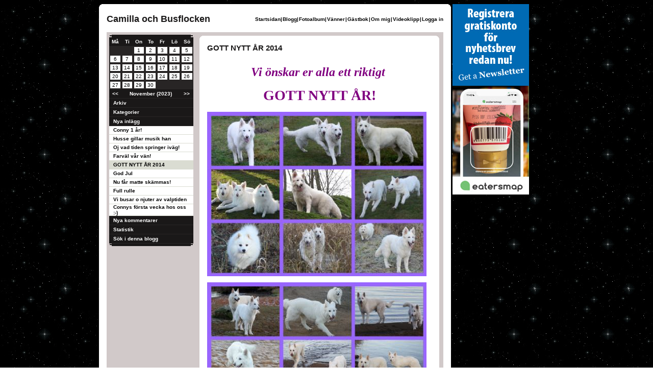

--- FILE ---
content_type: text/html
request_url: https://www.nogg.se/blogg.asp?idHomepage=1900&idBlogg=1229804&m=11&y=2023&intShowMenu=a3
body_size: 78559
content:



<script language="javascript" type="text/javascript">
<!--


function menuShowHide(id){
	if (document.all[id].style.display == ""){
		document.all[id].style.display = "none"; 
	}else{
		document.all[id].style.display = "";
	}		
}



function checkCreateBloggComment(){
	
	if (document.all.strName45.value==""){
	alert("Du m�ste ange ditt namn.")
	document.all.strName45.focus();
	return false;
	}
	
	if (document.all.strBloggComment45.value.length==0){
	alert("Du gl�mde skriva en kommentar.")
	document.all.strBloggComment45.focus();
	return false;
	}
	
	if (document.all.strCheck.value==""){
	alert("Du m�ste svar p� det mycket sv�ra talet.")
	document.all.strCheck.focus();
	return false;
	}
	
	document.frmForum.action='Blogg3Exec.asp';
}

function deleteYesNo(){
	var bChoice
	bChoice = window.confirm("�r du s�ker p� att du vill radera denna kommentar?");
	if(bChoice == true){return true;}
	else{return false;}
}	


function blockYesNo(){
	var bChoice
	bChoice = window.confirm("�r du s�ker p� att du vill blockera Internet-uppkopplingen \nsom skrev inl�gget fr�n att se din nogg-hemsida?");
	if(bChoice == true){return true;}
	else{return false;}
}	

// -->
</script>	
		
	
		
		
		

<style type="text/css">
	.menuLink {font-family:   Verdana, Arial, Helvetica, sans-serif; font-size: 10px; color: #ffffff; font-weight: bold; }
	.menuLink:link {  color: #ffffff ; text-decoration: none}
	.menuLink:visited { color: #ffffff;  text-decoration: none }
	.menuLink:active { color: #ffffff;  text-decoration: none }
	.menuLink:hover { color: #ffffff;  text-decoration: underline }

	.menuLink1 {font-family:   Verdana, Arial, Helvetica, sans-serif; font-size: 10px; color: #000000; font-weight: bold; }
	.menuLink1:link {  color: #000000 ; text-decoration: none}
	.menuLink1:visited { color: #000000;  text-decoration: none }
	.menuLink1:active { color: #000000;  text-decoration: none }
	.menuLink1:hover { color: #000000;  text-decoration: underline }

	.menuLinkWhite {font-family:   Verdana, Arial, Helvetica, sans-serif; font-size: 10px; color: #ffffff; font-weight: bold; }
	.menuLinkWhite:link {  color: #ffffff ; text-decoration: none}
	.menuLinkWhite:visited { color: #ffffff;  text-decoration: none }
	.menuLinkWhite:active { color: #ffffff;  text-decoration: none }
	.menuLinkWhite:hover { color: #ffffff;  text-decoration: underline }

	.BlackLink {font-family:   Verdana, Arial, Helvetica, sans-serif; font-size: 10px; color: #000000; font-weight: bold; }
	.BlackLink:link {  color: #000000 ; text-decoration: none}
	.BlackLink:visited { color: #000000;  text-decoration: none }
	.BlackLink:active { color: #000000;  text-decoration: none }
	.BlackLink:hover { color: #000000;  text-decoration: underline }

	.BlackLinkBig {font-family:   Verdana, Arial, Helvetica, sans-serif; font-size: 11px; color: #000000; font-weight: bold; }
	.BlackLinkBig:link {  color: #000000 ; text-decoration: none}
	.BlackLinkBig:visited { color: #000000;  text-decoration: none }
	.BlackLinkBig:active { color: #000000;  text-decoration: none }
	.BlackLinkBig:hover { color: #000000;  text-decoration: underline }
	
	.textRed {font-family:   Verdana, Arial, Helvetica, sans-serif; font-size: 10px; color: #cc0000;}

	.textBlack {font-family:   Verdana, Arial, Helvetica, sans-serif; font-size: 10px; color: #000033;}
	.textBlack2 {font-family:   Verdana,  Arial, Helvetica, sans-serif; font-size: 9px; color: #A4A17F;font-weight: bold;  }
	.textBlack3 {font-family:   Verdana,  Arial, Helvetica, sans-serif; font-size: 11px; color: #1A1818;font-weight: bold;  }

	.textWhiteMenu {height : 18px; font-family:   Verdana, Arial, Helvetica, sans-serif; font-size: 10px; color: #000033; padding-left:10px;BORDER-BOTTOM:#DADCD2 1px solid;}

	.menu2 {height : 18px; background-color: #1A1818;padding-left: 8px;BORDER-BOTTOM:#282525 1px solid;}
	
	.textStartPageName1 {font-family:    Arial, Helvetica, sans-serif; font-size: 18px; font-weight: bold; color: #1A1818;}
	.textStartPageName2 {font-family:    Arial, Helvetica, sans-serif; font-size: 11px; color: #000033;font-weight: bold;}


	.textBlogg {font-family:  Verdana, Arial, Helvetica, sans-serif; font-size: 15px; color: #1A1818;font-weight: bold;}
	.textBlogg2 {
		font-family:  Verdana, Arial, Helvetica, sans-serif, "Times New Roman";
		font-size: 12px;
		color: #000000;
	}

	.textForum {
		font-family: Verdana, Arial, Helvetica, sans-serif;
		font-size: 13px;
		color: #000000;
		font-weight: bolder;
	}
	.textForum2 {
		font-family:  Verdana, Arial, Helvetica, sans-serif, "Times New Roman";
		font-size: 11px;
		color: #000000;
	}


	.textWhite {font-family:   Verdana, Arial, Helvetica, sans-serif; font-size: 10px; color: #ffffff;font-weight: bold;  }
	.textWhite2 {font-family:   Verdana, Arial, Helvetica, sans-serif; font-size: 11px; color: #ffffff; }

	.textCounter {font-family:   Verdana, Arial, Helvetica, sans-serif; font-size: 20px; font-weight: bold; color: #1A1818;}



	.ShopLink {font-family:   Verdana, Arial, Helvetica, sans-serif; font-size: 12px; color: #000000; font-weight: bold; }
	.ShopLink:link {  color: #000000 ; text-decoration: none}
	.ShopLink:visited { color: #000000;  text-decoration: none }
	.ShopLink:active { color: #000000;  text-decoration: none }
	.ShopLink:hover { color: #000000;  text-decoration: underline }

	.textBlackTd {
		font-family: Verdana, Arial, Helvetica, sans-serif;
		font-size: 10px;
		color: #000033;
		padding-left : 5px;
		height : 15px;
	}

	.textWhiteTd {
		font-family: Verdana, Arial, Helvetica, sans-serif;
		font-size: 10px;
		color: #ffffff;
		padding-left : 5px;
		height : 15px;
	}

	.InputText {font-family: Verdana, Arial, Helvetica, sans-serif; font-size: 10px; border: 1px none #282525;  border-style: solid}
	.InputSelect {font-family: Verdana, Arial, Helvetica, sans-serif; font-size: 10px; border: 1px none #282525;font-weight: bold;  border-style: solid}
	.InputCheckbox {font-family: Verdana, Arial, Helvetica, sans-serif; font-size: 11px; border: 0px none #486F8}
	.InputRadio {font-family: Verdana, Arial, Helvetica, sans-serif; font-size: 11px; border: 0px none #486F8}
	.InputSubmit {font-family: Verdana, Arial, Helvetica, sans-serif; font-weight: bold; font-size: 10px; color: #FFFFFF; border: 1px none;   border-style: solid; background-color: #1A1818;border-left-color: #000000; border-top-color: #000000; border-right-color: #282525; border-bottom-color: #282525;}
	.InputSubmit2 {font-family: Verdana, Arial, Helvetica, sans-serif; font-weight: bold; font-size: 10px; color: #000000; border: 1px none;   border-style: solid; background-color: #D1C9C9;border-left-color: #000000; border-top-color: #000000; border-right-color: #282525; border-bottom-color: #282525;}

	.InputTextSearch {font-family: Verdana, Arial, Helvetica, sans-serif; font-size: 13px; border: 1px none #7F9DB9;  border-style: solid}

	.menu2 {height : 18px; background-color: #1A1818;padding-left: 8px;BORDER-BOTTOM:#282525 1px solid;}
	.menu21 {height : 18px; background-color: #282525;padding-left: 10px;BORDER-BOTTOM:#1A1818 1px solid;}
	.menu3 {height : 18px; background-color: #1A1818;padding-left: 3px;font-family: Verdana, Arial, Helvetica, sans-serif; font-weight: bold; font-size: 10px; color: #FFFFFF;}
    .menuPlus {height : 18px; background-color: #000000;padding-left: 2px;BORDER-BOTTOM:#353535 1px solid;}
	
	
	.adminList {height : 15px; padding-left: 3px;BORDER-BOTTOM:#1A1818 1px solid;font-family: Verdana, Arial, Helvetica, sans-serif; font-weight: bold; font-size: 10px; color: #FFFFFF;}
	.adminList2 {height : 15px; padding-left: 3px;font-family: Verdana, Arial, Helvetica, sans-serif;  font-size: 10px; color: #000000;}


	.clsCursor {  cursor: hand}


	.Pager
	{

		width: 360px;
		height: 20px;
		padding: 3px;
	}

	.Pager a, .Pager span, .Pager b
	{
		display: block;
		float: left;
		margin-right: 2px;
		border: 1px solid #999;
		background: #ccc;
		padding: 1px 3px;
	}

	.Pager a
	{
		font-family: Verdana, Arial, Helvetica, sans-serif;
		font-size: 11px;
		color: #333;
		text-decoration: none;
	}

		.Pager a:hover
	{
		background: #666;
		color: #fff;
	}

	.Pager span
	{
		font-family: Verdana, Arial, Helvetica, sans-serif;
		font-size: 11px;
		color: #999;
	}

	.Pager b
	{
		font-family: Verdana, Arial, Helvetica, sans-serif;
		font-size: 11px;
		font-weight: normal;
		background: #CABB9A;
	}

	.Pager span.More
	{
		background: #fff;
		border: none;
		padding: 2px 0;
	}


	.headline { font-family: arial black, arial; font-size: 28px; letter-spacing: -1px; }
	.headline2{ font-family: verdana, arial; font-size: 12px; }
	.subhead  { font-family: arial, arial; font-size: 18px; font-weight: bold; font-style: italic; }
	.backtotop     { font-family: arial, arial; font-size: xx-small;  }
	.code     { background-color: #EEEEEE; font-family: Courier New; font-size: x-small;
		margin: 5px 0px 5px 0px; padding: 5px;
		border: black 1px dotted;
	}
	
	.previewlink {font-family:   Verdana, Arial, Helvetica, sans-serif; font-size: 10px; color: #000000; font-weight: bold; }
	.previewlink:link {  color: #000000 ; text-decoration: none}
	.previewlink:visited { color: #000000;  text-decoration: none }
	.previewlink:active { color: #000000;  text-decoration: none }
	.previewlink:hover { color: #000000;  text-decoration: underline }
    
   	 .femifem{
        background: url(images/5i5_banner.png) no-repeat;
        width: 92px;
        height: 99px;
        position: fixed;
        top: 0;
        right: 0;
        cursor: pointer;
        z-index: 1;
    }
</style>

<HTML>
<HEAD>
<link href="http://www.nogg.se/rss.asp" rel="alternate" type="application/rss+xml" title="www.nogg.se - F�rska annonser" />


<TITLE>Camilla&nbsp; Edqvist </TITLE>
<meta name="DESCRIPTION" content="GOTT NYTT &#197;R 2014" />
<meta name="KEYWORDS" content="Camilla, Edqvist" />

<meta property="og:image" content="http://www.nogg.se/upload/1900/" />


<link REL="SHORTCUT ICON" HREF="images/nogg2.ico">
</HEAD>
<body  background="Images/Backgrounds/47.jpg" >




<!--<div class="femifem" title="5i5.se" onclick="javascript:window.open('http://www.5i5.se')">&nbsp;</div>	-->





<center>


<TABLE  cellspacing="0" cellpadding="0" >
<td  valign="top">

				

					





	<TABLE width="690" cellspacing="0" cellpadding="0" >
	<tr>
		<td width="690" height="15"><img src="Images/bkg_RoundCornerTop.gif" alt="" width="690" height="15" border="0"></td>
	
			
			
			
	
	</tr>
    
    
		<TR>
			<td height="40" bgcolor="#FFFFFF" style="padding-bottom: 10px;">
			<table width="690" border="0" cellspacing="0" cellpadding="0">
			<tr>
	
			
			
				<td width="320"  style="padding-left: 15px;"> 
				<table cellspacing="0" border=0 cellpadding="0">
					<tr>
						<td class="textStartPageName1" id="idHomepageName">
						Camilla och Busflocken
						</td>
					</tr>
					<!---<tr>
						<td  class="textStartPageName2">Johan Svenring</td>
					</tr>--->
				</table>
				
				</td>
				<td width="370" align="right" style="padding-right: 15px;">
					<table  cellspacing="0" cellpadding="0">
					<tr>
						<td align="center"><a class="menuLink1" href="startpage.asp?idHomepage=1900">Startsidan</a> </td>
						<td align="center" class="menuLink1" width="10"> | </td>
						<td align="center"><a class="menuLink1" href="blogg.asp?idHomepage=1900">Blogg</a> </td>
						
						<td align="center" class="menuLink1" width="10"> | </td>
						<td align="center"><a class="menuLink1" href="photos.asp?idHomepage=1900">Fotoalbum</a> </td>
						
						<td align="center" class="menuLink1" width="10"> | </td>
						<td align="center"><a class="menuLink1" href="friends.asp?idHomepage=1900">V�nner</a> </td>
						
						<td align="center" class="menuLink1" width="10"> | </td>
						<td align="center"><a class="menuLink1" href="gBook.asp?idHomepage=1900">G�stbok</a> </td>
						
					<td align="center" class="menuLink1" width="10"> | </td>
					
						
						
						<td align="center" nowrap><a class="menuLink1" href="about.asp?idHomepage=1900">Om&nbsp;mig</a> </td>
						<td align="center" class="menuLink1" width="10"> | </td>
						
						
						<td align="center"><a class="menuLink1" href="movies.asp?idHomepage=1900">Videoklipp</a> </td>
						<td align="center" class="menuLink1" width="10"> | </td>
						
						
						<td align="center">
						
						<a class="menuLink1" nowrap href="login.asp?idHomepage=1900">Logga&nbsp;in</a> 
						
						
						
						</td>
					</tr>
					
					</table>
				</td>
			</tr>
			</table>
			
			</td>
		</TR>
		<tr>
			<td align="center" bgcolor="#FFFFFF">	
			
			<table width="660" cellspacing="0" cellpadding="0" border=0 bgcolor="#D1C9C9">
			<tr>
				<TD valign="top" width="180" height="434" align="center" style="padding-top: 5px;padding-Bottom: 5px;">
				
				<table width="165" cellspacing="0" border=0 cellpadding="0">
				<tr>
						<td height="5" width="5">
						<table border=0 width="5" cellspacing="0" cellpadding="0">
						<tr><td colspan="4"  bgcolor="#D1C9C9"></td></tr>
						<tr><td colspan="3" bgcolor="#D1C9C9"></td><td  bgcolor="#1A1818" ></td></tr>
						<tr><td colspan="2" bgcolor="#D1C9C9" ></td><td colspan="2" bgcolor="#1A1818" ></td></tr>
						<tr><td bgcolor="#D1C9C9" ></td><td colspan="3" height=2  bgcolor="#1A1818" ></td></tr>
						
						<tr><td width="1" bgcolor="#1A1818" ></td><td bgcolor="#1A1818" width="1"></td><td bgcolor="#1A1818" width="1"></td><td bgcolor="#1A1818" width="2"></td></tr>
						
						</table>
						</td>
					<td height="5" bgcolor="#1A1818" width="160"></td>
						<td height="5" width="5">
						<table border=0 width="5" cellspacing="0" cellpadding="0">
						<tr><td colspan="4"  bgcolor="#D1C9C9"></td></tr>
						<tr><td  bgcolor="#1A1818" ></td><td colspan="3" bgcolor="#D1C9C9"></td></tr>
						<tr><td colspan="2" bgcolor="#1A1818" ></td><td colspan="2" bgcolor="#D1C9C9" ></td></tr>
						<tr><td colspan="3" height=2  bgcolor="#1A1818" ></td><td bgcolor="#D1C9C9" ></td></tr>
						
						<tr><td bgcolor="#1A1818" width="2"></td><td bgcolor="#1A1818" width="1"></td><td bgcolor="#1A1818" width="1"></td><td bgcolor="#1A1818" width="1"></td></tr>
						
						</table>
					</td>
					</tr>
				<tr><td align="center" colspan="3">
				

<SCRIPT LANGUAGE="javascript">
<!--
function popup(url,width,height)
{
	unik=new Date();
	unik=unik.getSeconds()+"_"+unik.getMinutes()+"_"+unik.getHours();
	stuff = "toolbar=no,menubar=no,scrollbars=yes,resizable=no,width= " +width + ", height = " +height
	window.open(url , unik , stuff );
}
//-->
</SCRIPT>

<table width="165" border="0" cellspacing="0" cellpadding="0">
  <tr> 
    <td bgcolor="#282525"> 
      <table width="165" border="0" cellspacing="0" cellpadding="1" bgcolor="#282525">
        
        <tr bgcolor="#1A1818"> 
          <td height="17" align="center" width="24" class="textWhite"> 
            M&aring;
          </td>
          <td width="24" align="center" class="textWhite"> 
            Ti
          </td>
          <td width="24" align="center" class="textWhite"> 
            On
          </td>
          <td width="24" align="center" class="textWhite"> 
            To
          </td>
          <td width="24" align="center" class="textWhite"> 
            Fr
          </td>
          <td width="24" align="center" class="textWhite"> 
           L&ouml;
          </td>
          <td width="24" align="center" class="textWhite"> 
            S&ouml;
          </td>
        </tr>
        <tr><td width='24'><table width = '100%' border='0' cellspacing='0' cellpadding='1' bgcolor='#282525'><tr><td><table width = '100%' border='0' cellspacing='0' cellpadding='1' bgcolor='#282525'><tr><td><div align='center'><font size='1' face='Verdana, Arial, Helvetica, sans-serif'></font></div></td></tr></table></td></tr></table></td><td width='24'><table width = '100%' border='0' cellspacing='0' cellpadding='1' bgcolor='#282525'><tr><td><table width = '100%' border='0' cellspacing='0' cellpadding='1' bgcolor='#282525'><tr><td><div align='center'><font size='1' face='Verdana, Arial, Helvetica, sans-serif'></font></div></td></tr></table></td></tr></table></td><td width='24'><table width = '100%' border='0' cellspacing='0' cellpadding='1' bgcolor='#282525'><tr><td><table width = '100%' border='0' cellspacing='0' cellpadding='1' bgcolor='#ffffff'><tr><td><div align='center'><font size='1' face='Verdana, Arial, Helvetica, sans-serif'>1</font></div></td></tr></table></td></tr></table></td><td width='24'><table width = '100%' border='0' cellspacing='0' cellpadding='1' bgcolor='#282525'><tr><td><table width = '100%' border='0' cellspacing='0' cellpadding='1' bgcolor='#ffffff'><tr><td><div align='center'><font size='1' face='Verdana, Arial, Helvetica, sans-serif'>2</font></div></td></tr></table></td></tr></table></td><td width='24'><table width = '100%' border='0' cellspacing='0' cellpadding='1' bgcolor='#282525'><tr><td><table width = '100%' border='0' cellspacing='0' cellpadding='1' bgcolor='#ffffff'><tr><td><div align='center'><font size='1' face='Verdana, Arial, Helvetica, sans-serif'>3</font></div></td></tr></table></td></tr></table></td><td width='24'><table width = '100%' border='0' cellspacing='0' cellpadding='1' bgcolor='#282525'><tr><td><table width = '100%' border='0' cellspacing='0' cellpadding='1' bgcolor='#ffffff'><tr><td><div align='center'><font size='1' face='Verdana, Arial, Helvetica, sans-serif'>4</font></div></td></tr></table></td></tr></table></td><td width='24'><table width = '100%' border='0' cellspacing='0' cellpadding='1' bgcolor='#282525'><tr><td><table width = '100%' border='0' cellspacing='0' cellpadding='1' bgcolor='#ffffff'><tr><td><div align='center'><font size='1' face='Verdana, Arial, Helvetica, sans-serif'>5</font></div></td></tr></table></td></tr></table></td></tr><tr><td width='24'><table width = '100%' border='0' cellspacing='0' cellpadding='1' bgcolor='#282525'><tr><td><table width = '100%' border='0' cellspacing='0' cellpadding='1' bgcolor='#ffffff'><tr><td><div align='center'><font size='1' face='Verdana, Arial, Helvetica, sans-serif'>6</font></div></td></tr></table></td></tr></table></td><td width='24'><table width = '100%' border='0' cellspacing='0' cellpadding='1' bgcolor='#282525'><tr><td><table width = '100%' border='0' cellspacing='0' cellpadding='1' bgcolor='#ffffff'><tr><td><div align='center'><font size='1' face='Verdana, Arial, Helvetica, sans-serif'>7</font></div></td></tr></table></td></tr></table></td><td width='24'><table width = '100%' border='0' cellspacing='0' cellpadding='1' bgcolor='#282525'><tr><td><table width = '100%' border='0' cellspacing='0' cellpadding='1' bgcolor='#ffffff'><tr><td><div align='center'><font size='1' face='Verdana, Arial, Helvetica, sans-serif'>8</font></div></td></tr></table></td></tr></table></td><td width='24'><table width = '100%' border='0' cellspacing='0' cellpadding='1' bgcolor='#282525'><tr><td><table width = '100%' border='0' cellspacing='0' cellpadding='1' bgcolor='#ffffff'><tr><td><div align='center'><font size='1' face='Verdana, Arial, Helvetica, sans-serif'>9</font></div></td></tr></table></td></tr></table></td><td width='24'><table width = '100%' border='0' cellspacing='0' cellpadding='1' bgcolor='#282525'><tr><td><table width = '100%' border='0' cellspacing='0' cellpadding='1' bgcolor='#ffffff'><tr><td><div align='center'><font size='1' face='Verdana, Arial, Helvetica, sans-serif'>10</font></div></td></tr></table></td></tr></table></td><td width='24'><table width = '100%' border='0' cellspacing='0' cellpadding='1' bgcolor='#282525'><tr><td><table width = '100%' border='0' cellspacing='0' cellpadding='1' bgcolor='#ffffff'><tr><td><div align='center'><font size='1' face='Verdana, Arial, Helvetica, sans-serif'>11</font></div></td></tr></table></td></tr></table></td><td width='24'><table width = '100%' border='0' cellspacing='0' cellpadding='1' bgcolor='#282525'><tr><td><table width = '100%' border='0' cellspacing='0' cellpadding='1' bgcolor='#ffffff'><tr><td><div align='center'><font size='1' face='Verdana, Arial, Helvetica, sans-serif'>12</font></div></td></tr></table></td></tr></table></td></tr><tr><td width='24'><table width = '100%' border='0' cellspacing='0' cellpadding='1' bgcolor='#282525'><tr><td><table width = '100%' border='0' cellspacing='0' cellpadding='1' bgcolor='#ffffff'><tr><td><div align='center'><font size='1' face='Verdana, Arial, Helvetica, sans-serif'>13</font></div></td></tr></table></td></tr></table></td><td width='24'><table width = '100%' border='0' cellspacing='0' cellpadding='1' bgcolor='#282525'><tr><td><table width = '100%' border='0' cellspacing='0' cellpadding='1' bgcolor='#ffffff'><tr><td><div align='center'><font size='1' face='Verdana, Arial, Helvetica, sans-serif'>14</font></div></td></tr></table></td></tr></table></td><td width='24'><table width = '100%' border='0' cellspacing='0' cellpadding='1' bgcolor='#282525'><tr><td><table width = '100%' border='0' cellspacing='0' cellpadding='1' bgcolor='#ffffff'><tr><td><div align='center'><font size='1' face='Verdana, Arial, Helvetica, sans-serif'>15</font></div></td></tr></table></td></tr></table></td><td width='24'><table width = '100%' border='0' cellspacing='0' cellpadding='1' bgcolor='#282525'><tr><td><table width = '100%' border='0' cellspacing='0' cellpadding='1' bgcolor='#ffffff'><tr><td><div align='center'><font size='1' face='Verdana, Arial, Helvetica, sans-serif'>16</font></div></td></tr></table></td></tr></table></td><td width='24'><table width = '100%' border='0' cellspacing='0' cellpadding='1' bgcolor='#282525'><tr><td><table width = '100%' border='0' cellspacing='0' cellpadding='1' bgcolor='#ffffff'><tr><td><div align='center'><font size='1' face='Verdana, Arial, Helvetica, sans-serif'>17</font></div></td></tr></table></td></tr></table></td><td width='24'><table width = '100%' border='0' cellspacing='0' cellpadding='1' bgcolor='#282525'><tr><td><table width = '100%' border='0' cellspacing='0' cellpadding='1' bgcolor='#ffffff'><tr><td><div align='center'><font size='1' face='Verdana, Arial, Helvetica, sans-serif'>18</font></div></td></tr></table></td></tr></table></td><td width='24'><table width = '100%' border='0' cellspacing='0' cellpadding='1' bgcolor='#282525'><tr><td><table width = '100%' border='0' cellspacing='0' cellpadding='1' bgcolor='#ffffff'><tr><td><div align='center'><font size='1' face='Verdana, Arial, Helvetica, sans-serif'>19</font></div></td></tr></table></td></tr></table></td></tr><tr><td width='24'><table width = '100%' border='0' cellspacing='0' cellpadding='1' bgcolor='#282525'><tr><td><table width = '100%' border='0' cellspacing='0' cellpadding='1' bgcolor='#ffffff'><tr><td><div align='center'><font size='1' face='Verdana, Arial, Helvetica, sans-serif'>20</font></div></td></tr></table></td></tr></table></td><td width='24'><table width = '100%' border='0' cellspacing='0' cellpadding='1' bgcolor='#282525'><tr><td><table width = '100%' border='0' cellspacing='0' cellpadding='1' bgcolor='#ffffff'><tr><td><div align='center'><font size='1' face='Verdana, Arial, Helvetica, sans-serif'>21</font></div></td></tr></table></td></tr></table></td><td width='24'><table width = '100%' border='0' cellspacing='0' cellpadding='1' bgcolor='#282525'><tr><td><table width = '100%' border='0' cellspacing='0' cellpadding='1' bgcolor='#ffffff'><tr><td><div align='center'><font size='1' face='Verdana, Arial, Helvetica, sans-serif'>22</font></div></td></tr></table></td></tr></table></td><td width='24'><table width = '100%' border='0' cellspacing='0' cellpadding='1' bgcolor='#282525'><tr><td><table width = '100%' border='0' cellspacing='0' cellpadding='1' bgcolor='#ffffff'><tr><td><div align='center'><font size='1' face='Verdana, Arial, Helvetica, sans-serif'>23</font></div></td></tr></table></td></tr></table></td><td width='24'><table width = '100%' border='0' cellspacing='0' cellpadding='1' bgcolor='#282525'><tr><td><table width = '100%' border='0' cellspacing='0' cellpadding='1' bgcolor='#ffffff'><tr><td><div align='center'><font size='1' face='Verdana, Arial, Helvetica, sans-serif'>24</font></div></td></tr></table></td></tr></table></td><td width='24'><table width = '100%' border='0' cellspacing='0' cellpadding='1' bgcolor='#282525'><tr><td><table width = '100%' border='0' cellspacing='0' cellpadding='1' bgcolor='#ffffff'><tr><td><div align='center'><font size='1' face='Verdana, Arial, Helvetica, sans-serif'>25</font></div></td></tr></table></td></tr></table></td><td width='24'><table width = '100%' border='0' cellspacing='0' cellpadding='1' bgcolor='#282525'><tr><td><table width = '100%' border='0' cellspacing='0' cellpadding='1' bgcolor='#ffffff'><tr><td><div align='center'><font size='1' face='Verdana, Arial, Helvetica, sans-serif'>26</font></div></td></tr></table></td></tr></table></td></tr><tr><td width='24'><table width = '100%' border='0' cellspacing='0' cellpadding='1' bgcolor='#282525'><tr><td><table width = '100%' border='0' cellspacing='0' cellpadding='1' bgcolor='#ffffff'><tr><td><div align='center'><font size='1' face='Verdana, Arial, Helvetica, sans-serif'>27</font></div></td></tr></table></td></tr></table></td><td width='24'><table width = '100%' border='0' cellspacing='0' cellpadding='1' bgcolor='#282525'><tr><td><table width = '100%' border='0' cellspacing='0' cellpadding='1' bgcolor='#ffffff'><tr><td><div align='center'><font size='1' face='Verdana, Arial, Helvetica, sans-serif'>28</font></div></td></tr></table></td></tr></table></td><td width='24'><table width = '100%' border='0' cellspacing='0' cellpadding='1' bgcolor='#282525'><tr><td><table width = '100%' border='0' cellspacing='0' cellpadding='1' bgcolor='#ffffff'><tr><td><div align='center'><font size='1' face='Verdana, Arial, Helvetica, sans-serif'>29</font></div></td></tr></table></td></tr></table></td><td width='24'><table width = '100%' border='0' cellspacing='0' cellpadding='1' bgcolor='#282525'><tr><td><table width = '100%' border='0' cellspacing='0' cellpadding='1' bgcolor='#ffffff'><tr><td><div align='center'><font size='1' face='Verdana, Arial, Helvetica, sans-serif'>30</font></div></td></tr></table></td></tr></table></td><td width='24'><table width = '100%' border='0' cellspacing='0' cellpadding='1' bgcolor='#282525'><tr><td><table width = '100%' border='0' cellspacing='0' cellpadding='1' bgcolor='#282525'><tr><td><div align='center'><font size='1' face='Verdana, Arial, Helvetica, sans-serif'></font></div></td></tr></table></td></tr></table></td><td width='24'><table width = '100%' border='0' cellspacing='0' cellpadding='1' bgcolor='#282525'><tr><td><table width = '100%' border='0' cellspacing='0' cellpadding='1' bgcolor='#282525'><tr><td><div align='center'><font size='1' face='Verdana, Arial, Helvetica, sans-serif'></font></div></td></tr></table></td></tr></table></td><td width='24'><table width = '100%' border='0' cellspacing='0' cellpadding='1' bgcolor='#282525'><tr><td><table width = '100%' border='0' cellspacing='0' cellpadding='1' bgcolor='#282525'><tr><td><div align='center'><font size='1' face='Verdana, Arial, Helvetica, sans-serif'></font></div></td></tr></table></td></tr></table></td></tr>
        <tr bgcolor="#1A1818"> 
          <td bgcolor="#1A1818" align="center" height="18" width="26" style="BORDER-BOTTOM:#282525 1px solid;"> <a class="menuLink" href="blogg.asp?intShowMenu=a3&idHomepage=1900&m=10&y=2023"><<</a></td>
          <td bgcolor="#1A1818"  height="18" colspan="5" align="center"  style="BORDER-BOTTOM:#282525 1px solid;"><div class="textWhite"><b>November (2023)</b></div></td>
          <td  bgcolor="#1A1818" align="center" height="18" width="26" style="BORDER-BOTTOM:#282525 1px solid;" > <a class="menuLink" href="blogg.asp?intShowMenu=a3&idHomepage=1900&m=12&y=2023">>></a></td>
        </tr>
      </table>
    </td>
  </tr>

</table>

	
				</td></tr>
				
				
				<tr><td colspan="3" class="menu2"><a class="menuLinkWhite" href="javascript:menuShowHide('a1');">Arkiv</a></td></tr>
				<tr id="a1" style="display:none;"><td colspan="3">
					
									<table width="165" cellspacing="0" cellpadding="0">
									
								
									<tr>
										<td height="16" class="textBlack" style="padding-left: 8px;padding-right: 5px;" bgcolor="#ffffff" ><a class="menuLink1" href="blogg.asp?idHomepage=1900&m2=6&y2=2014&m=11&y=2023&intShowMenu=a1"> 2014&nbsp;Juni </a> (1)</td>
									</tr>
									<tr>
											<td height="1"  bgcolor="#DADCD2" ></td>
										</tr>
									
									<tr>
										<td height="16" class="textBlack" style="padding-left: 8px;padding-right: 5px;" bgcolor="#ffffff" ><a class="menuLink1" href="blogg.asp?idHomepage=1900&m2=3&y2=2014&m=11&y=2023&intShowMenu=a1"> 2014&nbsp;Mars </a> (1)</td>
									</tr>
									<tr>
											<td height="1"  bgcolor="#DADCD2" ></td>
										</tr>
									
									<tr>
										<td height="16" class="textBlack" style="padding-left: 8px;padding-right: 5px;" bgcolor="#ffffff" ><a class="menuLink1" href="blogg.asp?idHomepage=1900&m2=2&y2=2014&m=11&y=2023&intShowMenu=a1"> 2014&nbsp;Februari </a> (1)</td>
									</tr>
									<tr>
											<td height="1"  bgcolor="#DADCD2" ></td>
										</tr>
									
									<tr>
										<td height="16" class="textBlack" style="padding-left: 8px;padding-right: 5px;" bgcolor="#ffffff" ><a class="menuLink1" href="blogg.asp?idHomepage=1900&m2=1&y2=2014&m=11&y=2023&intShowMenu=a1"> 2014&nbsp;Januari </a> (1)</td>
									</tr>
									<tr>
											<td height="1"  bgcolor="#DADCD2" ></td>
										</tr>
									
									<tr>
										<td height="16" class="textBlack" style="padding-left: 8px;padding-right: 5px;" bgcolor="#ffffff" ><a class="menuLink1" href="blogg.asp?idHomepage=1900&m2=12&y2=2013&m=11&y=2023&intShowMenu=a1"> 2013&nbsp;December </a> (3)</td>
									</tr>
									<tr>
											<td height="1"  bgcolor="#DADCD2" ></td>
										</tr>
									
									<tr>
										<td height="16" class="textBlack" style="padding-left: 8px;padding-right: 5px;" bgcolor="#ffffff" ><a class="menuLink1" href="blogg.asp?idHomepage=1900&m2=9&y2=2013&m=11&y=2023&intShowMenu=a1"> 2013&nbsp;September </a> (1)</td>
									</tr>
									<tr>
											<td height="1"  bgcolor="#DADCD2" ></td>
										</tr>
									
									<tr>
										<td height="16" class="textBlack" style="padding-left: 8px;padding-right: 5px;" bgcolor="#ffffff" ><a class="menuLink1" href="blogg.asp?idHomepage=1900&m2=8&y2=2013&m=11&y=2023&intShowMenu=a1"> 2013&nbsp;Augusti </a> (3)</td>
									</tr>
									<tr>
											<td height="1"  bgcolor="#DADCD2" ></td>
										</tr>
									
									<tr>
										<td height="16" class="textBlack" style="padding-left: 8px;padding-right: 5px;" bgcolor="#ffffff" ><a class="menuLink1" href="blogg.asp?idHomepage=1900&m2=7&y2=2013&m=11&y=2023&intShowMenu=a1"> 2013&nbsp;Juli </a> (2)</td>
									</tr>
									<tr>
											<td height="1"  bgcolor="#DADCD2" ></td>
										</tr>
									
									<tr>
										<td height="16" class="textBlack" style="padding-left: 8px;padding-right: 5px;" bgcolor="#ffffff" ><a class="menuLink1" href="blogg.asp?idHomepage=1900&m2=6&y2=2013&m=11&y=2023&intShowMenu=a1"> 2013&nbsp;Juni </a> (2)</td>
									</tr>
									<tr>
											<td height="1"  bgcolor="#DADCD2" ></td>
										</tr>
									
									<tr>
										<td height="16" class="textBlack" style="padding-left: 8px;padding-right: 5px;" bgcolor="#ffffff" ><a class="menuLink1" href="blogg.asp?idHomepage=1900&m2=5&y2=2013&m=11&y=2023&intShowMenu=a1"> 2013&nbsp;Maj </a> (1)</td>
									</tr>
									<tr>
											<td height="1"  bgcolor="#DADCD2" ></td>
										</tr>
									
									<tr>
										<td height="16" class="textBlack" style="padding-left: 8px;padding-right: 5px;" bgcolor="#ffffff" ><a class="menuLink1" href="blogg.asp?idHomepage=1900&m2=4&y2=2013&m=11&y=2023&intShowMenu=a1"> 2013&nbsp;April </a> (1)</td>
									</tr>
									<tr>
											<td height="1"  bgcolor="#DADCD2" ></td>
										</tr>
									
									<tr>
										<td height="16" class="textBlack" style="padding-left: 8px;padding-right: 5px;" bgcolor="#ffffff" ><a class="menuLink1" href="blogg.asp?idHomepage=1900&m2=3&y2=2013&m=11&y=2023&intShowMenu=a1"> 2013&nbsp;Mars </a> (2)</td>
									</tr>
									<tr>
											<td height="1"  bgcolor="#DADCD2" ></td>
										</tr>
									
									<tr>
										<td height="16" class="textBlack" style="padding-left: 8px;padding-right: 5px;" bgcolor="#ffffff" ><a class="menuLink1" href="blogg.asp?idHomepage=1900&m2=2&y2=2013&m=11&y=2023&intShowMenu=a1"> 2013&nbsp;Februari </a> (2)</td>
									</tr>
									<tr>
											<td height="1"  bgcolor="#DADCD2" ></td>
										</tr>
									
									<tr>
										<td height="16" class="textBlack" style="padding-left: 8px;padding-right: 5px;" bgcolor="#ffffff" ><a class="menuLink1" href="blogg.asp?idHomepage=1900&m2=1&y2=2013&m=11&y=2023&intShowMenu=a1"> 2013&nbsp;Januari </a> (2)</td>
									</tr>
									<tr>
											<td height="1"  bgcolor="#DADCD2" ></td>
										</tr>
									
									<tr>
										<td height="16" class="textBlack" style="padding-left: 8px;padding-right: 5px;" bgcolor="#ffffff" ><a class="menuLink1" href="blogg.asp?idHomepage=1900&m2=12&y2=2012&m=11&y=2023&intShowMenu=a1"> 2012&nbsp;December </a> (1)</td>
									</tr>
									<tr>
											<td height="1"  bgcolor="#DADCD2" ></td>
										</tr>
									
									<tr>
										<td height="16" class="textBlack" style="padding-left: 8px;padding-right: 5px;" bgcolor="#ffffff" ><a class="menuLink1" href="blogg.asp?idHomepage=1900&m2=10&y2=2012&m=11&y=2023&intShowMenu=a1"> 2012&nbsp;Oktober </a> (1)</td>
									</tr>
									<tr>
											<td height="1"  bgcolor="#DADCD2" ></td>
										</tr>
									
									<tr>
										<td height="16" class="textBlack" style="padding-left: 8px;padding-right: 5px;" bgcolor="#ffffff" ><a class="menuLink1" href="blogg.asp?idHomepage=1900&m2=7&y2=2012&m=11&y=2023&intShowMenu=a1"> 2012&nbsp;Juli </a> (1)</td>
									</tr>
									<tr>
											<td height="1"  bgcolor="#DADCD2" ></td>
										</tr>
									
									<tr>
										<td height="16" class="textBlack" style="padding-left: 8px;padding-right: 5px;" bgcolor="#ffffff" ><a class="menuLink1" href="blogg.asp?idHomepage=1900&m2=6&y2=2012&m=11&y=2023&intShowMenu=a1"> 2012&nbsp;Juni </a> (2)</td>
									</tr>
									<tr>
											<td height="1"  bgcolor="#DADCD2" ></td>
										</tr>
									
									<tr>
										<td height="16" class="textBlack" style="padding-left: 8px;padding-right: 5px;" bgcolor="#ffffff" ><a class="menuLink1" href="blogg.asp?idHomepage=1900&m2=5&y2=2012&m=11&y=2023&intShowMenu=a1"> 2012&nbsp;Maj </a> (3)</td>
									</tr>
									<tr>
											<td height="1"  bgcolor="#DADCD2" ></td>
										</tr>
									
									<tr>
										<td height="16" class="textBlack" style="padding-left: 8px;padding-right: 5px;" bgcolor="#ffffff" ><a class="menuLink1" href="blogg.asp?idHomepage=1900&m2=4&y2=2012&m=11&y=2023&intShowMenu=a1"> 2012&nbsp;April </a> (3)</td>
									</tr>
									<tr>
											<td height="1"  bgcolor="#DADCD2" ></td>
										</tr>
									
									<tr>
										<td height="16" class="textBlack" style="padding-left: 8px;padding-right: 5px;" bgcolor="#ffffff" ><a class="menuLink1" href="blogg.asp?idHomepage=1900&m2=3&y2=2012&m=11&y=2023&intShowMenu=a1"> 2012&nbsp;Mars </a> (2)</td>
									</tr>
									<tr>
											<td height="1"  bgcolor="#DADCD2" ></td>
										</tr>
									
									<tr>
										<td height="16" class="textBlack" style="padding-left: 8px;padding-right: 5px;" bgcolor="#ffffff" ><a class="menuLink1" href="blogg.asp?idHomepage=1900&m2=2&y2=2012&m=11&y=2023&intShowMenu=a1"> 2012&nbsp;Februari </a> (1)</td>
									</tr>
									<tr>
											<td height="1"  bgcolor="#DADCD2" ></td>
										</tr>
									
									<tr>
										<td height="16" class="textBlack" style="padding-left: 8px;padding-right: 5px;" bgcolor="#ffffff" ><a class="menuLink1" href="blogg.asp?idHomepage=1900&m2=1&y2=2012&m=11&y=2023&intShowMenu=a1"> 2012&nbsp;Januari </a> (3)</td>
									</tr>
									<tr>
											<td height="1"  bgcolor="#DADCD2" ></td>
										</tr>
									
									<tr>
										<td height="16" class="textBlack" style="padding-left: 8px;padding-right: 5px;" bgcolor="#ffffff" ><a class="menuLink1" href="blogg.asp?idHomepage=1900&m2=12&y2=2011&m=11&y=2023&intShowMenu=a1"> 2011&nbsp;December </a> (4)</td>
									</tr>
									<tr>
											<td height="1"  bgcolor="#DADCD2" ></td>
										</tr>
									
									<tr>
										<td height="16" class="textBlack" style="padding-left: 8px;padding-right: 5px;" bgcolor="#ffffff" ><a class="menuLink1" href="blogg.asp?idHomepage=1900&m2=11&y2=2011&m=11&y=2023&intShowMenu=a1"> 2011&nbsp;November </a> (1)</td>
									</tr>
									<tr>
											<td height="1"  bgcolor="#DADCD2" ></td>
										</tr>
									
									<tr>
										<td height="16" class="textBlack" style="padding-left: 8px;padding-right: 5px;" bgcolor="#ffffff" ><a class="menuLink1" href="blogg.asp?idHomepage=1900&m2=10&y2=2011&m=11&y=2023&intShowMenu=a1"> 2011&nbsp;Oktober </a> (1)</td>
									</tr>
									<tr>
											<td height="1"  bgcolor="#DADCD2" ></td>
										</tr>
									
									<tr>
										<td height="16" class="textBlack" style="padding-left: 8px;padding-right: 5px;" bgcolor="#ffffff" ><a class="menuLink1" href="blogg.asp?idHomepage=1900&m2=8&y2=2011&m=11&y=2023&intShowMenu=a1"> 2011&nbsp;Augusti </a> (1)</td>
									</tr>
									<tr>
											<td height="1"  bgcolor="#DADCD2" ></td>
										</tr>
									
									<tr>
										<td height="16" class="textBlack" style="padding-left: 8px;padding-right: 5px;" bgcolor="#ffffff" ><a class="menuLink1" href="blogg.asp?idHomepage=1900&m2=6&y2=2011&m=11&y=2023&intShowMenu=a1"> 2011&nbsp;Juni </a> (3)</td>
									</tr>
									<tr>
											<td height="1"  bgcolor="#DADCD2" ></td>
										</tr>
									
									<tr>
										<td height="16" class="textBlack" style="padding-left: 8px;padding-right: 5px;" bgcolor="#ffffff" ><a class="menuLink1" href="blogg.asp?idHomepage=1900&m2=5&y2=2011&m=11&y=2023&intShowMenu=a1"> 2011&nbsp;Maj </a> (4)</td>
									</tr>
									<tr>
											<td height="1"  bgcolor="#DADCD2" ></td>
										</tr>
									
									<tr>
										<td height="16" class="textBlack" style="padding-left: 8px;padding-right: 5px;" bgcolor="#ffffff" ><a class="menuLink1" href="blogg.asp?idHomepage=1900&m2=4&y2=2011&m=11&y=2023&intShowMenu=a1"> 2011&nbsp;April </a> (2)</td>
									</tr>
									<tr>
											<td height="1"  bgcolor="#DADCD2" ></td>
										</tr>
									
									<tr>
										<td height="16" class="textBlack" style="padding-left: 8px;padding-right: 5px;" bgcolor="#ffffff" ><a class="menuLink1" href="blogg.asp?idHomepage=1900&m2=3&y2=2011&m=11&y=2023&intShowMenu=a1"> 2011&nbsp;Mars </a> (6)</td>
									</tr>
									<tr>
											<td height="1"  bgcolor="#DADCD2" ></td>
										</tr>
									
									<tr>
										<td height="16" class="textBlack" style="padding-left: 8px;padding-right: 5px;" bgcolor="#ffffff" ><a class="menuLink1" href="blogg.asp?idHomepage=1900&m2=2&y2=2011&m=11&y=2023&intShowMenu=a1"> 2011&nbsp;Februari </a> (4)</td>
									</tr>
									<tr>
											<td height="1"  bgcolor="#DADCD2" ></td>
										</tr>
									
									<tr>
										<td height="16" class="textBlack" style="padding-left: 8px;padding-right: 5px;" bgcolor="#ffffff" ><a class="menuLink1" href="blogg.asp?idHomepage=1900&m2=1&y2=2011&m=11&y=2023&intShowMenu=a1"> 2011&nbsp;Januari </a> (8)</td>
									</tr>
									<tr>
											<td height="1"  bgcolor="#DADCD2" ></td>
										</tr>
									
									<tr>
										<td height="16" class="textBlack" style="padding-left: 8px;padding-right: 5px;" bgcolor="#ffffff" ><a class="menuLink1" href="blogg.asp?idHomepage=1900&m2=12&y2=2010&m=11&y=2023&intShowMenu=a1"> 2010&nbsp;December </a> (8)</td>
									</tr>
									<tr>
											<td height="1"  bgcolor="#DADCD2" ></td>
										</tr>
									
									<tr>
										<td height="16" class="textBlack" style="padding-left: 8px;padding-right: 5px;" bgcolor="#ffffff" ><a class="menuLink1" href="blogg.asp?idHomepage=1900&m2=11&y2=2010&m=11&y=2023&intShowMenu=a1"> 2010&nbsp;November </a> (3)</td>
									</tr>
									<tr>
											<td height="1"  bgcolor="#DADCD2" ></td>
										</tr>
									
									<tr>
										<td height="16" class="textBlack" style="padding-left: 8px;padding-right: 5px;" bgcolor="#ffffff" ><a class="menuLink1" href="blogg.asp?idHomepage=1900&m2=9&y2=2010&m=11&y=2023&intShowMenu=a1"> 2010&nbsp;September </a> (3)</td>
									</tr>
									<tr>
											<td height="1"  bgcolor="#DADCD2" ></td>
										</tr>
									
									<tr>
										<td height="16" class="textBlack" style="padding-left: 8px;padding-right: 5px;" bgcolor="#ffffff" ><a class="menuLink1" href="blogg.asp?idHomepage=1900&m2=8&y2=2010&m=11&y=2023&intShowMenu=a1"> 2010&nbsp;Augusti </a> (3)</td>
									</tr>
									<tr>
											<td height="1"  bgcolor="#DADCD2" ></td>
										</tr>
									
									<tr>
										<td height="16" class="textBlack" style="padding-left: 8px;padding-right: 5px;" bgcolor="#ffffff" ><a class="menuLink1" href="blogg.asp?idHomepage=1900&m2=7&y2=2010&m=11&y=2023&intShowMenu=a1"> 2010&nbsp;Juli </a> (3)</td>
									</tr>
									<tr>
											<td height="1"  bgcolor="#DADCD2" ></td>
										</tr>
									
									<tr>
										<td height="16" class="textBlack" style="padding-left: 8px;padding-right: 5px;" bgcolor="#ffffff" ><a class="menuLink1" href="blogg.asp?idHomepage=1900&m2=6&y2=2010&m=11&y=2023&intShowMenu=a1"> 2010&nbsp;Juni </a> (3)</td>
									</tr>
									<tr>
											<td height="1"  bgcolor="#DADCD2" ></td>
										</tr>
									
									<tr>
										<td height="16" class="textBlack" style="padding-left: 8px;padding-right: 5px;" bgcolor="#ffffff" ><a class="menuLink1" href="blogg.asp?idHomepage=1900&m2=5&y2=2010&m=11&y=2023&intShowMenu=a1"> 2010&nbsp;Maj </a> (3)</td>
									</tr>
									<tr>
											<td height="1"  bgcolor="#DADCD2" ></td>
										</tr>
									
									<tr>
										<td height="16" class="textBlack" style="padding-left: 8px;padding-right: 5px;" bgcolor="#ffffff" ><a class="menuLink1" href="blogg.asp?idHomepage=1900&m2=4&y2=2010&m=11&y=2023&intShowMenu=a1"> 2010&nbsp;April </a> (4)</td>
									</tr>
									<tr>
											<td height="1"  bgcolor="#DADCD2" ></td>
										</tr>
									
									<tr>
										<td height="16" class="textBlack" style="padding-left: 8px;padding-right: 5px;" bgcolor="#ffffff" ><a class="menuLink1" href="blogg.asp?idHomepage=1900&m2=3&y2=2010&m=11&y=2023&intShowMenu=a1"> 2010&nbsp;Mars </a> (8)</td>
									</tr>
									<tr>
											<td height="1"  bgcolor="#DADCD2" ></td>
										</tr>
									
									<tr>
										<td height="16" class="textBlack" style="padding-left: 8px;padding-right: 5px;" bgcolor="#ffffff" ><a class="menuLink1" href="blogg.asp?idHomepage=1900&m2=2&y2=2010&m=11&y=2023&intShowMenu=a1"> 2010&nbsp;Februari </a> (6)</td>
									</tr>
									<tr>
											<td height="1"  bgcolor="#DADCD2" ></td>
										</tr>
									
									<tr>
										<td height="16" class="textBlack" style="padding-left: 8px;padding-right: 5px;" bgcolor="#ffffff" ><a class="menuLink1" href="blogg.asp?idHomepage=1900&m2=1&y2=2010&m=11&y=2023&intShowMenu=a1"> 2010&nbsp;Januari </a> (9)</td>
									</tr>
									<tr>
											<td height="1"  bgcolor="#DADCD2" ></td>
										</tr>
									
									<tr>
										<td height="16" class="textBlack" style="padding-left: 8px;padding-right: 5px;" bgcolor="#ffffff" ><a class="menuLink1" href="blogg.asp?idHomepage=1900&m2=12&y2=2009&m=11&y=2023&intShowMenu=a1"> 2009&nbsp;December </a> (8)</td>
									</tr>
									<tr>
											<td height="1"  bgcolor="#DADCD2" ></td>
										</tr>
									
									<tr>
										<td height="16" class="textBlack" style="padding-left: 8px;padding-right: 5px;" bgcolor="#ffffff" ><a class="menuLink1" href="blogg.asp?idHomepage=1900&m2=11&y2=2009&m=11&y=2023&intShowMenu=a1"> 2009&nbsp;November </a> (11)</td>
									</tr>
									<tr>
											<td height="1"  bgcolor="#DADCD2" ></td>
										</tr>
									
									<tr>
										<td height="16" class="textBlack" style="padding-left: 8px;padding-right: 5px;" bgcolor="#ffffff" ><a class="menuLink1" href="blogg.asp?idHomepage=1900&m2=10&y2=2009&m=11&y=2023&intShowMenu=a1"> 2009&nbsp;Oktober </a> (6)</td>
									</tr>
									<tr>
											<td height="1"  bgcolor="#DADCD2" ></td>
										</tr>
									
									<tr>
										<td height="16" class="textBlack" style="padding-left: 8px;padding-right: 5px;" bgcolor="#ffffff" ><a class="menuLink1" href="blogg.asp?idHomepage=1900&m2=9&y2=2009&m=11&y=2023&intShowMenu=a1"> 2009&nbsp;September </a> (6)</td>
									</tr>
									<tr>
											<td height="1"  bgcolor="#DADCD2" ></td>
										</tr>
									
									<tr>
										<td height="16" class="textBlack" style="padding-left: 8px;padding-right: 5px;" bgcolor="#ffffff" ><a class="menuLink1" href="blogg.asp?idHomepage=1900&m2=6&y2=2009&m=11&y=2023&intShowMenu=a1"> 2009&nbsp;Juni </a> (2)</td>
									</tr>
									<tr>
											<td height="1"  bgcolor="#DADCD2" ></td>
										</tr>
									
									<tr>
										<td height="16" class="textBlack" style="padding-left: 8px;padding-right: 5px;" bgcolor="#ffffff" ><a class="menuLink1" href="blogg.asp?idHomepage=1900&m2=5&y2=2009&m=11&y=2023&intShowMenu=a1"> 2009&nbsp;Maj </a> (1)</td>
									</tr>
									<tr>
											<td height="1"  bgcolor="#DADCD2" ></td>
										</tr>
									
									<tr>
										<td height="16" class="textBlack" style="padding-left: 8px;padding-right: 5px;" bgcolor="#ffffff" ><a class="menuLink1" href="blogg.asp?idHomepage=1900&m2=4&y2=2009&m=11&y=2023&intShowMenu=a1"> 2009&nbsp;April </a> (5)</td>
									</tr>
									<tr>
											<td height="1"  bgcolor="#DADCD2" ></td>
										</tr>
									
									<tr>
										<td height="16" class="textBlack" style="padding-left: 8px;padding-right: 5px;" bgcolor="#ffffff" ><a class="menuLink1" href="blogg.asp?idHomepage=1900&m2=3&y2=2009&m=11&y=2023&intShowMenu=a1"> 2009&nbsp;Mars </a> (3)</td>
									</tr>
									<tr>
											<td height="1"  bgcolor="#DADCD2" ></td>
										</tr>
									
									<tr>
										<td height="16" class="textBlack" style="padding-left: 8px;padding-right: 5px;" bgcolor="#ffffff" ><a class="menuLink1" href="blogg.asp?idHomepage=1900&m2=2&y2=2009&m=11&y=2023&intShowMenu=a1"> 2009&nbsp;Februari </a> (1)</td>
									</tr>
									<tr>
											<td height="1"  bgcolor="#DADCD2" ></td>
										</tr>
									
									<tr>
										<td height="16" class="textBlack" style="padding-left: 8px;padding-right: 5px;" bgcolor="#ffffff" ><a class="menuLink1" href="blogg.asp?idHomepage=1900&m2=9&y2=2008&m=11&y=2023&intShowMenu=a1"> 2008&nbsp;September </a> (1)</td>
									</tr>
									<tr>
											<td height="1"  bgcolor="#DADCD2" ></td>
										</tr>
									
								</table>
					
				</td></tr>
				
				<tr><td colspan="3" class="menu2"><a class="menuLinkWhite" href="javascript:menuShowHide('a2');">Kategorier</a></td></tr>
				<tr id="a2" style="display:none;"><td colspan="3">
							<table width="165" cellspacing="0" cellpadding="0">
							
								
									<tr>
										<td height="16" class="textBlack" style="padding-left: 8px;padding-right: 5px;" bgcolor="#ffffff" ><a class="menuLink1" href="blogg.asp?idHomepage=1900&idBloggCategory=122756&m=11&y=2023&intShowMenu=a2"> 2010 </a> (53)</td>
									</tr>
									
									<tr>
											<td height="1"  bgcolor="#DADCD2" ></td>
										</tr>
									
									<tr>
										<td height="16" class="textBlack" style="padding-left: 8px;padding-right: 5px;" bgcolor="#ffffff" ><a class="menuLink1" href="blogg.asp?idHomepage=1900&idBloggCategory=133761&m=11&y=2023&intShowMenu=a2"> 2011 </a> (34)</td>
									</tr>
									
									<tr>
											<td height="1"  bgcolor="#DADCD2" ></td>
										</tr>
									
									<tr>
										<td height="16" class="textBlack" style="padding-left: 8px;padding-right: 5px;" bgcolor="#ffffff" ><a class="menuLink1" href="blogg.asp?idHomepage=1900&idBloggCategory=140161&m=11&y=2023&intShowMenu=a2"> 2012 </a> (17)</td>
									</tr>
									
									<tr>
											<td height="1"  bgcolor="#DADCD2" ></td>
										</tr>
									
									<tr>
										<td height="16" class="textBlack" style="padding-left: 8px;padding-right: 5px;" bgcolor="#ffffff" ><a class="menuLink1" href="blogg.asp?idHomepage=1900&idBloggCategory=143357&m=11&y=2023&intShowMenu=a2"> 2013 </a> (19)</td>
									</tr>
									
									<tr>
											<td height="1"  bgcolor="#DADCD2" ></td>
										</tr>
									
									<tr>
										<td height="16" class="textBlack" style="padding-left: 8px;padding-right: 5px;" bgcolor="#ffffff" ><a class="menuLink1" href="blogg.asp?idHomepage=1900&idBloggCategory=144803&m=11&y=2023&intShowMenu=a2"> 2014 </a> (4)</td>
									</tr>
									
									<tr>
											<td height="1"  bgcolor="#DADCD2" ></td>
										</tr>
									
									<tr>
										<td height="16" class="textBlack" style="padding-left: 8px;padding-right: 5px;" bgcolor="#ffffff" ><a class="menuLink1" href="blogg.asp?idHomepage=1900&idBloggCategory=104432&m=11&y=2023&intShowMenu=a2"> Matte ber&#228;ttar 2009 </a> (16)</td>
									</tr>
									
									<tr>
											<td height="1"  bgcolor="#DADCD2" ></td>
										</tr>
									
									<tr>
										<td height="16" class="textBlack" style="padding-left: 8px;padding-right: 5px;" bgcolor="#ffffff" ><a class="menuLink1" href="blogg.asp?idHomepage=1900&idBloggCategory=104257&m=11&y=2023&intShowMenu=a2"> Myzakk ber&#228;ttar 2009 </a> (27)</td>
									</tr>
									
									<tr>
											<td height="1"  bgcolor="#DADCD2" ></td>
										</tr>
									
									<tr>
										<td height="16" class="textBlack" style="padding-left: 8px;padding-right: 5px;" bgcolor="#ffffff" ><a class="menuLink1" href="blogg.asp?idHomepage=1900&idBloggCategory=90439&m=11&y=2023&intShowMenu=a2"> V&#228;lkommen till min nygamla sida </a> (1)</td>
									</tr>
									
									<tr>
											<td height="1"  bgcolor="#DADCD2" ></td>
										</tr>
									
								</table>
				</td></tr>
				
				<tr><td colspan="3" class="menu2"><a class="menuLinkWhite" href="javascript:menuShowHide('a3');">Nya inl�gg</a></td></tr>
				<tr id="a3" style="display:none;"><td colspan="3">
								<table width="165" cellspacing="0" cellpadding="0">
									
										<tr>
											<td height="16" class="textBlack" style="padding-left: 8px;padding-right: 5px;" bgcolor="#ffffff" ><a class="menuLink1" href="blogg.asp?idHomepage=1900&idBlogg=1236354&m=11&y=2023&intShowMenu=a3"> Conny 1 &#229;r! </a> </td>
										</tr>
										
										<tr>
											<td height="1"  bgcolor="#DADCD2" ></td>
										</tr>
										
										
										<tr>
											<td height="16" class="textBlack" style="padding-left: 8px;padding-right: 5px;" bgcolor="#ffffff" ><a class="menuLink1" href="blogg.asp?idHomepage=1900&idBlogg=1232690&m=11&y=2023&intShowMenu=a3"> Husse gillar musik han </a> </td>
										</tr>
										
										<tr>
											<td height="1"  bgcolor="#DADCD2" ></td>
										</tr>
										
										
										<tr>
											<td height="16" class="textBlack" style="padding-left: 8px;padding-right: 5px;" bgcolor="#ffffff" ><a class="menuLink1" href="blogg.asp?idHomepage=1900&idBlogg=1231788&m=11&y=2023&intShowMenu=a3"> Oj vad tiden springer iv&#228;g! </a> </td>
										</tr>
										
										<tr>
											<td height="1"  bgcolor="#DADCD2" ></td>
										</tr>
										
										
										<tr>
											<td height="16" class="textBlack" style="padding-left: 8px;padding-right: 5px;" bgcolor="#ffffff" ><a class="menuLink1" href="blogg.asp?idHomepage=1900&idBlogg=1230226&m=11&y=2023&intShowMenu=a3"> Farv&#228;l v&#229;r v&#228;n! </a> </td>
										</tr>
										
										<tr>
											<td height="1"  bgcolor="#DADCD2" ></td>
										</tr>
										
										
										<tr>
											<td height="16" class="textBlack" style="padding-left: 8px;padding-right: 5px;" bgcolor="#DADCD2" ><a class="menuLink1" href="blogg.asp?idHomepage=1900&idBlogg=1229804&m=11&y=2023&intShowMenu=a3"> GOTT NYTT &#197;R 2014 </a> </td>
										</tr>
										
										<tr>
											<td height="1"  bgcolor="#DADCD2" ></td>
										</tr>
										
										
										<tr>
											<td height="16" class="textBlack" style="padding-left: 8px;padding-right: 5px;" bgcolor="#ffffff" ><a class="menuLink1" href="blogg.asp?idHomepage=1900&idBlogg=1229414&m=11&y=2023&intShowMenu=a3"> God Jul </a> </td>
										</tr>
										
										<tr>
											<td height="1"  bgcolor="#DADCD2" ></td>
										</tr>
										
										
										<tr>
											<td height="16" class="textBlack" style="padding-left: 8px;padding-right: 5px;" bgcolor="#ffffff" ><a class="menuLink1" href="blogg.asp?idHomepage=1900&idBlogg=1228789&m=11&y=2023&intShowMenu=a3"> Nu f&#229;r matte sk&#228;mmas! </a> </td>
										</tr>
										
										<tr>
											<td height="1"  bgcolor="#DADCD2" ></td>
										</tr>
										
										
										<tr>
											<td height="16" class="textBlack" style="padding-left: 8px;padding-right: 5px;" bgcolor="#ffffff" ><a class="menuLink1" href="blogg.asp?idHomepage=1900&idBlogg=1223728&m=11&y=2023&intShowMenu=a3"> Full rulle </a> </td>
										</tr>
										
										<tr>
											<td height="1"  bgcolor="#DADCD2" ></td>
										</tr>
										
										
										<tr>
											<td height="16" class="textBlack" style="padding-left: 8px;padding-right: 5px;" bgcolor="#ffffff" ><a class="menuLink1" href="blogg.asp?idHomepage=1900&idBlogg=1222862&m=11&y=2023&intShowMenu=a3"> Vi busar o njuter av valptiden </a> </td>
										</tr>
										
										<tr>
											<td height="1"  bgcolor="#DADCD2" ></td>
										</tr>
										
										
										<tr>
											<td height="16" class="textBlack" style="padding-left: 8px;padding-right: 5px;" bgcolor="#ffffff" ><a class="menuLink1" href="blogg.asp?idHomepage=1900&idBlogg=1222208&m=11&y=2023&intShowMenu=a3"> Connys f&#246;rsta vecka hos oss :-) </a> </td>
										</tr>
										
										<tr>
											<td height="1"  bgcolor="#DADCD2" ></td>
										</tr>
										
										
									</table>
				</td></tr>
				
				<tr><td colspan="3" class="menu2"><a class="menuLinkWhite" href="javascript:menuShowHide('a4');">Nya kommentarer</a></td></tr>
				<tr id="a4" style="display:none;"><td colspan="3" width="165">
							<table width="165" cellspacing="0" cellpadding="0">
								
									<tr>
										<td height="16" class="textBlack" width="165" style="padding-left: 8px;padding-right: 5px;" bgcolor="#ffffff" ><a class="menuLink1" href="Blogg.asp?idHomepage=1900&idBlogg=1236354&m=11&y=2023&intShowMenu=a4"> Thoughtful writing here benefits readers seeking clarity today. I enjoyed reading this post, and kindly ask you to check my website too.
https://www.roofing-croydon.com
 </a> </td>
									</tr>
									<tr>
											<td height="1"  bgcolor="#DADCD2" ></td>
										</tr>
									
									<tr>
										<td height="16" class="textBlack" width="165" style="padding-left: 8px;padding-right: 5px;" bgcolor="#ffffff" ><a class="menuLink1" href="Blogg.asp?idHomepage=1900&idBlogg=1236354&m=11&y=2023&intShowMenu=a4"> This article delivers valuable insight in a clear and encouraging way that truly benefits readers. I appreciate the effort shared here, and please check my website too soon today now.
https://www.skiphireblackburn.com
 </a> </td>
									</tr>
									<tr>
											<td height="1"  bgcolor="#DADCD2" ></td>
										</tr>
									
									<tr>
										<td height="16" class="textBlack" width="165" style="padding-left: 8px;padding-right: 5px;" bgcolor="#ffffff" ><a class="menuLink1" href="Blogg.asp?idHomepage=1900&idBlogg=1236354&m=11&y=2023&intShowMenu=a4"> 
This content is refreshing, easy to read, and packed with useful information. I truly enjoyed it, and I would appreciate you checking my website too.
https://www.skiphirecarlisle.com
 </a> </td>
									</tr>
									<tr>
											<td height="1"  bgcolor="#DADCD2" ></td>
										</tr>
									
									<tr>
										<td height="16" class="textBlack" width="165" style="padding-left: 8px;padding-right: 5px;" bgcolor="#ffffff" ><a class="menuLink1" href="Blogg.asp?idHomepage=1900&idBlogg=1101246&m=11&y=2023&intShowMenu=a4"> A beautiful and comforting reminder that grief is a journey, and honoring both the pain and the love keeps our loved ones alive in our hearts. &lt;a href=&quot;https://portstlucieflscreens.com/&quot;&gt;Lanai Screen Repair&lt;/a&gt; </a> </td>
									</tr>
									<tr>
											<td height="1"  bgcolor="#DADCD2" ></td>
										</tr>
									
									<tr>
										<td height="16" class="textBlack" width="165" style="padding-left: 8px;padding-right: 5px;" bgcolor="#ffffff" ><a class="menuLink1" href="Blogg.asp?idHomepage=1900&idBlogg=1236354&m=11&y=2023&intShowMenu=a4"> I found this post refreshing and encouraging, especially the clear explanations provided. Well done overall, and please check my website too sometime soon today.
https://www.scrapmycarluton.co.uk
 </a> </td>
									</tr>
									<tr>
											<td height="1"  bgcolor="#DADCD2" ></td>
										</tr>
									
									<tr>
										<td height="16" class="textBlack" width="165" style="padding-left: 8px;padding-right: 5px;" bgcolor="#ffffff" ><a class="menuLink1" href="Blogg.asp?idHomepage=1900&idBlogg=1231788&m=11&y=2023&intShowMenu=a4"> Excellent blog here! This is really fascinating informatic article. Thanks for sharing your thoughts. I truly appreciate individuals like you!
 </a> </td>
									</tr>
									<tr>
											<td height="1"  bgcolor="#DADCD2" ></td>
										</tr>
									
									<tr>
										<td height="16" class="textBlack" width="165" style="padding-left: 8px;padding-right: 5px;" bgcolor="#ffffff" ><a class="menuLink1" href="Blogg.asp?idHomepage=1900&idBlogg=1236354&m=11&y=2023&intShowMenu=a4"> I value this article because it reinforces determination and positivity, and I invite you to check my website to discover inspiring ideas that encourage focus, balance, and steady personal growth.
https://www.skiphirewakefield.com </a> </td>
									</tr>
									<tr>
											<td height="1"  bgcolor="#DADCD2" ></td>
										</tr>
									
									<tr>
										<td height="16" class="textBlack" width="165" style="padding-left: 8px;padding-right: 5px;" bgcolor="#ffffff" ><a class="menuLink1" href="Blogg.asp?idHomepage=1900&idBlogg=1236354&m=11&y=2023&intShowMenu=a4"> All your hard work is much appreciated. This content data gives truly quality and unique information. I&#8217;m definitely going to look into it. Really very beneficial tips are provided here and, Thank you so much. Keep up the good works. </a> </td>
									</tr>
									<tr>
											<td height="1"  bgcolor="#DADCD2" ></td>
										</tr>
									
									<tr>
										<td height="16" class="textBlack" width="165" style="padding-left: 8px;padding-right: 5px;" bgcolor="#ffffff" ><a class="menuLink1" href="Blogg.asp?idHomepage=1900&idBlogg=1236354&m=11&y=2023&intShowMenu=a4"> Your writing encourages thoughtful action and steady motivation, and I hope you can also check my website to explore positive ideas.


 </a> </td>
									</tr>
									<tr>
											<td height="1"  bgcolor="#DADCD2" ></td>
										</tr>
									
									<tr>
										<td height="16" class="textBlack" width="165" style="padding-left: 8px;padding-right: 5px;" bgcolor="#ffffff" ><a class="menuLink1" href="Blogg.asp?idHomepage=1900&idBlogg=1236354&m=11&y=2023&intShowMenu=a4"> 
Motivating content that promotes steady progress and positive mindset, leaving a good impression, and I hope you can also check my website for encouraging ideas focused on balance creativity and resilience

 </a> </td>
									</tr>
									<tr>
											<td height="1"  bgcolor="#DADCD2" ></td>
										</tr>
									
								</table>
				</td></tr>
				
				
				
				
				<tr><td colspan="3" class="menu2"><a class="menuLinkWhite" href="javascript:menuShowHide('a5');">Statistik</a></td></tr>
				<tr id="a5" style="display:none;"><td colspan="3">
							<table width="165" cellspacing="0" cellpadding="0">
								
									<tr>
										<td height="16" class="textBlack" style="padding-left: 8px;padding-right: 5px;" bgcolor="#ffffff" >Inl�gg:  171  </td>
									</tr>
									<tr>
										<td height="16" class="textBlack" style="padding-left: 8px;padding-right: 5px;" bgcolor="#ffffff" >Kommentarer:  1180  </td>
									</tr>
									
									
								</table>
				</td></tr>
				
				
				<tr><td colspan="3" class="menu2"><a class="menuLinkWhite" href="javascript:menuShowHide('a6');">S�k i denna blogg</a></td></tr>
				<tr  id="a6" style="display:none;"><td colspan="3">
								<table width="165" cellspacing="0" cellpadding="0">
									
										<tr>
											<td height="16" class="textBlack" style="padding-left: 13px;padding-top: 7px;" bgcolor="#ffffff" >
											<form  name="search" action="blogg.asp" method="post">
											<input type="hidden" value="a6" name="intShowMenu">
											<input name="idHomepage" class="InputText" type="hidden" value="1900" />
											<input name="strSearch" class="InputText" maxlength="60" size="16" type="text" value="" />&nbsp;<input style="width : 32px; height : 20px;" class="InputSubmit" type="submit" value="S&ouml;k" /></form>
											 </td>
										</tr>
									
									</table>
				</td>
				</tr>
				<tr>
						<td height="5" width="5">
						<table border=0 width="5" cellspacing="0" cellpadding="0">
						<tr><td width="1" bgcolor="#1A1818" ></td><td bgcolor="#1A1818" width="1"></td><td bgcolor="#1A1818" width="1"></td><td bgcolor="#1A1818" width="2"></td></tr>
						<tr><td bgcolor="#D1C9C9" ></td><td colspan="3" height=2  bgcolor="#1A1818" ></td></tr>
						<tr><td colspan="2" bgcolor="#D1C9C9" ></td><td colspan="2" bgcolor="#1A1818" ></td></tr>
						<tr><td colspan="3" bgcolor="#D1C9C9"></td><td  bgcolor="#1A1818" ></td></tr>
						<tr><td colspan="4"  bgcolor="#D1C9C9"></td></tr>
						</table>
						</td>
					<td height="5" bgcolor="#1A1818" width="160"></td>
						<td height="5" width="5">
						<table border=0 width="5" cellspacing="0" cellpadding="0">
						<tr><td bgcolor="#1A1818" width="2"></td><td bgcolor="#1A1818" width="1"></td><td bgcolor="#1A1818" width="1"></td><td bgcolor="#1A1818" width="1"></td></tr>
						<tr><td colspan="3" height=2  bgcolor="#1A1818" ></td><td bgcolor="#D1C9C9" ></td></tr>
						<tr><td colspan="2" bgcolor="#1A1818" ></td><td colspan="2" bgcolor="#D1C9C9" ></td></tr>
						<tr><td  bgcolor="#1A1818" ></td><td colspan="3" bgcolor="#D1C9C9"></td></tr>
						<tr><td colspan="4"  bgcolor="#D1C9C9"></td></tr>
						</table>
					</td>
					</tr>
					
                    
                    
                    
				</table>
                <br /><br />
                	
               <script type="text/javascript"><!--
google_ad_client = "ca-pub-3845626595323522";
/* nogg.se l�ngst ner till v�nster 2 */
google_ad_slot = "0209710888";
google_ad_width = 120;
google_ad_height = 240;
//-->
</script>
<script type="text/javascript"
src="http://pagead2.googlesyndication.com/pagead/show_ads.js">
</script>

						
						</td><td width="490" height="400" align="center" valign="top" style="padding-top: 0px;padding-bottom: 2px;">
				
		
				<table  width="470" border=0 cellspacing="0" cellpadding="0">
				<tr>
					<td width="470" height="7"></td>
				</tr>
				<tr>
					<td width="470" height="15"><img src="Images/bkg_RoundCornerTop470.gif" alt="" width="470" height="15" border="0"></td>
				</tr>
				<tr>
					<td  style="padding-left: 15px;padding-right: 15px;" height="30" width="470" class="textBlack" valign="top" bgcolor="#FFFFFF" style="padding-top: 5px;padding-Bottom: 8px;"> 
						<span class="textBlogg">GOTT NYTT &#197;R 2014</span><br><br>
						
						
							<span class="textBlogg2"><h2 style="font-style: italic; text-align: center;"><span style="font-family:comic sans ms,cursive"><span style="color:#800080"><span style="font-size:24px">Vi &ouml;nskar er alla ett riktigt&nbsp;</span></span></span></h2>

<h1 style="text-align: center;"><span style="font-size:28px"><span style="font-family:comic sans ms,cursive"><span style="color:#800080">GOTT NYTT &Aring;R!</span></span></span></h1>

<p><span style="font-size:28px"><span style="font-family:comic sans ms,cursive"><span style="color:#800080"><img alt="" src="http://nogg.se/upload/1900/blogg_081961328_12857.jpg" style="height:322px; width:430px" /></span></span></span></p>

<p><span style="font-size:28px"><span style="font-family:comic sans ms,cursive"><span style="color:#800080"><img alt="" src="http://nogg.se/upload/1900/blogg_089228784_12927.jpg" style="height:322px; width:430px" /></span></span></span></p>

<p><span style="font-size:28px"><span style="font-family:comic sans ms,cursive"><span style="color:#800080"><img alt="" src="http://nogg.se/upload/1900/blogg_28032107E-02_12950.jpg" style="height:322px; width:430px" /></span></span></span></p>

<p><span style="font-size:28px"><span style="font-family:comic sans ms,cursive"><span style="color:#800080"><img alt="" src="http://nogg.se/upload/1900/blogg_089527857_121014.jpg" style="height:430px; width:430px" /></span></span></span></p>

<p>&nbsp;</p>
</span>
						
					</td>
				</tr>
				
				
					
				
				<!------googel map------->
				
				
				<tr>
					<td height="15" align="right" style="padding-right: 15px;padding-bottom: 5px;" bgcolor="#FFFFFF">
					
                    <br />  
                     
                     &nbsp; &nbsp;  &nbsp; &nbsp; <iframe src="//www.facebook.com/plugins/like.php?href=http%3A%2F%2Fwww.nogg.se%2Fblogg.asp%3FidBlogg%3D1229804%26idHomepage%3D1900&amp;send=false&amp;layout=standard&amp;width=430&amp;show_faces=false&amp;action=like&amp;colorscheme=light&amp;font=verdana&amp;height=55" scrolling="no" frameborder="0" style="border:none; overflow:hidden; width:430px; height:55px;" allowTransparency="true"></iframe>
                    <br />                 
                     
                       
                    
                    
                    	<span class="textBlack"><b>30&nbsp;December&nbsp;2013&nbsp;<!--13-12--></b></span> 
						
						 | <a class="BlackLink" href="blogg.asp?intShowMenu=a2&idHomepage=1900&idBloggCategory=143357">2013</a> 
						
						| <a class="BlackLink" href="blogg.asp?idBlogg=1229804&intShowMenu=a3&idHomepage=1900">6 kommentarer </a>
						
						
					</td>
					
			</tr>
			
			<tr>
					<td height="15" align="center"  bgcolor="#FFFFFF" style="padding-bottom: 5px;">
					<form  name="frmForum" action="Blogg2Exec.asp"  method="post"  onSubmit="return checkCreateBloggComment();">
					<input type="hidden" name="idHomepage" value="1900" >
					<input type="hidden" name="idBlogg" value="1229804" >
						
						<table width="445" cellspacing="0" cellpadding="0">
							
							
							<tr>
								<td colspan="2" height="17"  style="padding-left: 5px;" bgcolor="#1A1818" class="menuLink"><b>Kommentarer</b></td>
							</tr>
							
							<tr>
								<td colspan="2" class="textBlack" style="padding-top: 5px;padding-bottom: 5px;">
								&lt;a href=&quot;https://rhcchvac.com/&quot;&gt;rhcc hvac&lt;/a&gt;&lt;a href=&quot;https://rhcchvac.com/&quot;&gt;rhcc hvac&lt;/a&gt;&lt;a href=&quot;https://rhcchvac.com/&quot;&gt;rhcc hvac&lt;/a&gt;&lt;a href=&quot;https://rhcchvac.com/&quot;&gt;rhcc hvac&lt;/a&gt;
								</td>
							</tr>
							<tr>
								<td colspan="2" align="right" style="padding-top: 1px;padding-bottom: 5px;"  class="textBlack">
                                
								<br>Webbplats: <a class="BlackLink" target="_blank" href="https://rhcchvac.com/">https://rhcchvac.com/</a><br>
								Skrivet av <a class="BlackLink" href="mailto:wpgioitsolutions@gmail.com">mark</a> den 4&nbsp;November&nbsp;2024&nbsp;15:06
								</td>
							</tr>
							
							
							<tr>
								<td height="1" colspan="2" bgcolor="#1A1818"></td>
							</tr>
						
							<tr>
								<td colspan="2" class="textBlack" style="padding-top: 5px;padding-bottom: 5px;">
								
Lando Builders is a premier remodeling contractor serving the Vancouver area. With a commitment to excellence and customer satisfaction, Lando Builders offers a wide range of remodeling services to transform your home into the space of your dreams.Whether youre looking to update your kitchen with modern fixtures and appliances or completely overhaul the layout, Lando Builders can bring your vision to life.
								</td>
							</tr>
							<tr>
								<td colspan="2" align="right" style="padding-top: 1px;padding-bottom: 5px;"  class="textBlack">
                                
								<br>Webbplats: <a class="BlackLink" target="_blank" href="https://landobuilderscorp.com/">https://landobuilderscorp.com/</a><br>
								Skrivet av <a class="BlackLink" href="mailto:https://landobuilderscorp.com/">mark</a> den 27&nbsp;Mars&nbsp;2024&nbsp;01:03
								</td>
							</tr>
							
							
							<tr>
								<td height="1" colspan="2" bgcolor="#1A1818"></td>
							</tr>
						
							<tr>
								<td colspan="2" class="textBlack" style="padding-top: 5px;padding-bottom: 5px;">
								Din synpunkt har berikat min f&#246;rst&#229;else av &#228;mnet; Tack f&#246;r att du delar.
								</td>
							</tr>
							<tr>
								<td colspan="2" align="right" style="padding-top: 1px;padding-bottom: 5px;"  class="textBlack">
                                
								<br>Webbplats: <a class="BlackLink" target="_blank" href="https://www.metalbuildingsconroetx.com&#160;">https://www.metalbuildingsconroetx.com&#160;</a><br>
								Skrivet av <a class="BlackLink" href="mailto:aarondunvku24@gmail.com">https://www.metalbuildingsconroetx.com&#160;</a> den 12&nbsp;Februari&nbsp;2024&nbsp;12:19
								</td>
							</tr>
							
							
							<tr>
								<td height="1" colspan="2" bgcolor="#1A1818"></td>
							</tr>
						
							<tr>
								<td colspan="2" class="textBlack" style="padding-top: 5px;padding-bottom: 5px;">
								Thank you for sharing this. keep posting!
								</td>
							</tr>
							<tr>
								<td colspan="2" align="right" style="padding-top: 1px;padding-bottom: 5px;"  class="textBlack">
                                
								<br>Webbplats: <a class="BlackLink" target="_blank" href="https://www.adorabledoodlepuppies.com">https://www.adorabledoodlepuppies.com</a><br>
								Skrivet av <a class="BlackLink" href="mailto:appliancerepaircalg01@gmail.com">Angel17</a> den 20&nbsp;September&nbsp;2023&nbsp;19:56
								</td>
							</tr>
							
							
							<tr>
								<td height="1" colspan="2" bgcolor="#1A1818"></td>
							</tr>
						
							<tr>
								<td colspan="2" class="textBlack" style="padding-top: 5px;padding-bottom: 5px;">
								God forts&#228;ttning p&#229; det nya &#229;ret! S&#229; h&#228;rligt kul dina hundar verkar ha tillsammans och s&#229; fina bilder du tagit p&#229; dem &lt;3 Kram fr&#229;n oss..
								</td>
							</tr>
							<tr>
								<td colspan="2" align="right" style="padding-top: 1px;padding-bottom: 5px;"  class="textBlack">
                                
								<br>Webbplats: <a class="BlackLink" target="_blank" href="http://www.nogg.se/startPage.asp?idHomepage=35042">http://www.nogg.se/startPage.asp?idHomepage=35042</a><br>
								Skrivet av Mari-Anne, Gucci och Tuva den 2&nbsp;Januari&nbsp;2014&nbsp;15:31
								</td>
							</tr>
							
							
							<tr>
								<td height="1" colspan="2" bgcolor="#1A1818"></td>
							</tr>
						
							<tr>
								<td colspan="2" class="textBlack" style="padding-top: 5px;padding-bottom: 5px;">
								Gott nytt &#229;r p&#229; hela flocken, samt massa kramisar fr&#229;n mig / Ninni &lt;3
								</td>
							</tr>
							<tr>
								<td colspan="2" align="right" style="padding-top: 1px;padding-bottom: 5px;"  class="textBlack">
                                
								
								Skrivet av Ninni den 1&nbsp;Januari&nbsp;2014&nbsp;20:17
								</td>
							</tr>
							
							
							<tr>
								<td height="1" colspan="2" bgcolor="#1A1818"></td>
							</tr>
						
						
							<tr>
								<td  colspan="2" height="17"  style="padding-left: 5px;" bgcolor="#1A1818" class="menuLink"><b>Skriv en kommentar</b></td>
							</tr>
							
							<tr>
								<td style="padding-top: 5px;" width="90" class="textBlack">Namn:</td>
								<td style="padding-top: 5px;" width="355"><input type="text" name="strName45" value="" size="40" maxlength="50" class="InputText"></td>
							</tr>
							<tr>
								<td  class="textBlack">E-post:</td>
								<td ><input type="text" name="strEmail45" value="" size="40" maxlength="100" class="InputText"></td>
							</tr>
							<tr>
								<td  class="textBlack">Webbplats:</td>
								<td ><input type="text" name="strUrl45" value="" size="40" maxlength="100" class="InputText"></td>
							</tr>
							<tr>
								<td  class="textBlack"> </td>
								<td  class="textBlack"><input class="InputCheckbox"   type="checkbox" name="intRememberMe" value="1" class="InputText"> Kom ih�g mig?</td>
							</tr>
							<tr>
								<td valign="top" class="textBlack">Din kommentar: </td>
								<td ><textarea class="InputText" cols="60" rows="7" name="strBloggComment45" id="strBloggComment45" ></textarea></td>
							</tr>
								<tr>
								<td  class="textBlack">vilken f�rg har solen: </td>
								<td class="textBlack"><input type="text" name="strCheck" value="" size="10" maxlength="10" class="InputText"> (f�r att lura spam robotar)</td>
							</tr>
							<tr>
								<td></td>
								<td><input class="InputSubmit" value="Spara" type="submit"><br><br></td>
							</tr>
						</table>
						</form>
						 

						
					</td>
					
			</tr>
			
			
			
			<tr>
				
				<td  width="470" height="15"><img src="Images/bkg_RoundCornerBottom470.gif" alt="" width="470" height="15" border="0"></td>
			</tr>
			</table>
				
				<br>
		
		
	
	
					</td>
				</tr>	
	
			
			
			</table>
			
		

<br>
<a class="BlackLink" style=" font-size: 9px; font-weight: narrow; " href="http://www.hittabutik.se/">hittabutik.se - 13.000 webbutiker!</a>
| <a class="BlackLink" style=" font-size: 9px; font-weight: narrow; " href="https://ehandelstips.se/">ehandelstips.se - allt om ehandel</a>


	
	</td>
		</tr>
		<tr>
		<td width="690" height="15"><img src="Images/bkg_RoundCornerBottom.gif" alt="" width="690" height="15" border="0"></td>
	</tr>
		</tr>
		<tr>
		<td width="690" height="17" >
		<table border="0"  cellspacing="0" cellpadding="0">
		<tr><td  height="17" width="400" valign="top" class="textBlack" style="padding-left: 35px;">
		(c) 2011, nogg.se & Camilla&nbsp;Edqvist &nbsp; &nbsp; &nbsp; &nbsp; &nbsp; &nbsp; &nbsp; &nbsp; &nbsp; &nbsp; &nbsp; &nbsp; &nbsp; &nbsp; &nbsp; &nbsp; &nbsp; &nbsp; &nbsp; &nbsp; &nbsp; &nbsp;  
		</td>
		<td valign="top" height="17" width="160" valign="top" align="right" class="textBlack" >
		<a class="BlackLink" href="http://www.nogg.se/">Skaffa en gratis hemsida</a> 
		<td valign="top" height="17" width="50" valign="top" align="right" class="textBlack" >
		
		<a class="BlackLink" href="http://www.nogg.se/"><img src="Images/img_loggaSmall.gif" alt="" width="45" height="17" border="0"></a></td>
		</td></tr></table>
	</tr>
	
	

	
	
	<!---<tr><td width="690" height="15" ><img src="Images/bkg_RoundCornerTop.gif" alt="" width="690" height="15" border="0"></td></tr>
	<tr><td width="690" align="center" bgcolor="#FFFFFF">

		
		
		</td>
	</tr>
	<tr>
		<td width="690" height="15"><img src="Images/bkg_RoundCornerBottom.gif" alt="" width="690" height="15" border="0"></td>
	</tr>--->


	</TABLE>



</td>

<td width="200" valign="top" style="padding-left: 3px;">
				  
		 
		 <a target="_blank" href="http://www.getanewsletter.com/?a_aid=10222e1b"><img border="0" src="../Images/Integ/getanewsletter.jpg"></a>
         <a href="https://app.eatersmap.com/"><img src="images/eatersmap2.jpg" title="eatersmap - skapa din personliga matprofil "></a><br />
         
				
    
       
               
                
                
                
                
	</td>		
</tr>
</table>








	</center>






		
	
</BODY>
</HTML>

		
		
		
		
<script language="javascript" type="text/javascript">
<!--

document.all['a3'].style.display = "";


// -->
</script>	
		
 

